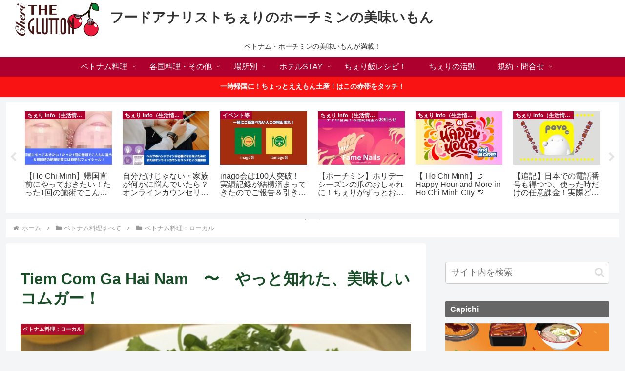

--- FILE ---
content_type: application/javascript
request_url: https://ad.jp.ap.valuecommerce.com/servlet/jsbanner?sid=3396555&pid=885879472
body_size: 942
content:
if(typeof(__vc_paramstr) === "undefined"){__vc_paramstr = "";}if(!__vc_paramstr && location.ancestorOrigins){__vc_dlist = location.ancestorOrigins;__vc_srcurl = "&_su="+encodeURIComponent(document.URL);__vc_dlarr = [];__vc_paramstr = "";for ( var i=0, l=__vc_dlist.length; l>i; i++ ) {__vc_dlarr.push(__vc_dlist[i]);}__vc_paramstr = "&_su="+encodeURIComponent(document.URL);if (__vc_dlarr.length){__vc_paramstr = __vc_paramstr + "&_dl=" + encodeURIComponent(__vc_dlarr.join(','));}}document.write("<A TARGET='_top' HREF='//ck.jp.ap.valuecommerce.com/servlet/referral?va=2310550&sid=3396555&pid=885879472&vcid=ezYkllKbDUn3O3goh70R_2DiwFp3INdgXg4_mn9-Y9O5JjdD6Yp9SJPaDmFn9ACUTaSc7j4kiqo&vcpub=0.894899"+__vc_paramstr+"' rel='nofollow'><IMG BORDER=0 SRC='//i.imgvc.com/vc/images/00/23/41/96.jpeg'></A>");